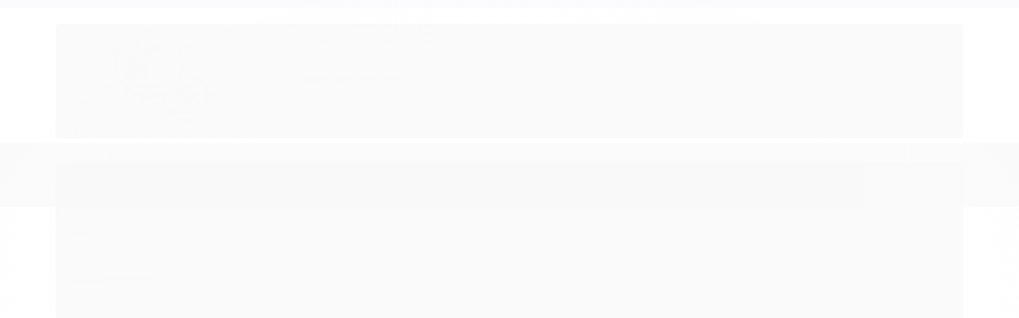

--- FILE ---
content_type: text/html; charset=utf-8
request_url: https://www.pastasmm.com.br/categoria/encadernacao.html
body_size: 13021
content:

<!DOCTYPE html>
<html lang="pt-br">
  <head>
    <meta charset="utf-8">
    <meta content='width=device-width, initial-scale=1.0, maximum-scale=2.0' name='viewport' />
    <title>
  
    Encadernação
  
</title>
    <meta http-equiv="X-UA-Compatible" content="IE=edge">
    <meta name="generator" content="Loja Integrada" />

    <link rel="dns-prefetch" href="https://cdn.awsli.com.br/">
    <link rel="preconnect" href="https://cdn.awsli.com.br/">
    <link rel="preconnect" href="https://fonts.googleapis.com">
    <link rel="preconnect" href="https://fonts.gstatic.com" crossorigin>

    
      <meta property="og:url" content="https://www.pastasmm.com.br/categoria/encadernacao.html" />
      <meta property="og:type" content="website" />
      <meta property="og:site_name" content="Pastas MM" />
      <meta property="og:locale" content="pt_BR" />
    

    
  
    <script>
      setTimeout(function() {
        if (typeof removePageLoading === 'function') {
          removePageLoading();
        };
      }, 7000);
    </script>
  



    

  

    <link rel="canonical" href="https://www.pastasmm.com.br/categoria/encadernacao.html" />
  


  <meta property="og:title" content="Pastas MM" />
  
    <meta property="og:image" content="https://cdn.awsli.com.br/2564/2564676/logo/logotipo-gabex-gy2zvncz83.jpg" />
  








  <meta name="robots" content="index, follow" />



    
      
        <link rel="shortcut icon" href="https://cdn.awsli.com.br/2564/2564676/favicon/pastas-mm-favicon-svntjz.png" />
      
      <link rel="icon" href="https://cdn.awsli.com.br/2564/2564676/favicon/pastas-mm-favicon-svntjz.png" sizes="192x192">
    
    
      <meta name="theme-color" content="#3E4095">
    

    
      <link rel="stylesheet" href="https://cdn.awsli.com.br/production/static/loja/estrutura/v1/css/all.min.css?v=ab3cc68" type="text/css">
    
    <!--[if lte IE 8]><link rel="stylesheet" href="https://cdn.awsli.com.br/production/static/loja/estrutura/v1/css/ie-fix.min.css" type="text/css"><![endif]-->
    <!--[if lte IE 9]><style type="text/css">.lateral-fulbanner { position: relative; }</style><![endif]-->

    

    
    

    
      <link rel="stylesheet" href="https://cdn.awsli.com.br/production/static/loja/estrutura/v1/css/bootstrap-responsive.css?v=ab3cc68" type="text/css">
      <link rel="stylesheet" href="https://cdn.awsli.com.br/production/static/loja/estrutura/v1/css/style-responsive.css?v=ab3cc68">
    

    <link rel="stylesheet" href="/tema.css?v=20240130-143439">

    

    <script type="text/javascript">
      var LOJA_ID = 2564676;
      var MEDIA_URL = "https://cdn.awsli.com.br/";
      var API_URL_PUBLIC = 'https://api.awsli.com.br/';
      
        var CARRINHO_PRODS = [];
      
      var ENVIO_ESCOLHIDO = 0;
      var ENVIO_ESCOLHIDO_CODE = 0;
      var CONTRATO_INTERNACIONAL = false;
      var CONTRATO_BRAZIL = !CONTRATO_INTERNACIONAL;
      var IS_STORE_ASYNC = true;
      var IS_CLIENTE_ANONIMO = false;
    </script>

    

    <!-- Editor Visual -->
    

    <script>
      

      const isPreview = JSON.parse(sessionStorage.getItem('preview', true));
      if (isPreview) {
        const url = location.href
        location.search === '' && url + (location.search = '?preview=None')
      }
    </script>

    
      <script src="https://cdn.awsli.com.br/production/static/loja/estrutura/v1/js/all.min.js?v=ab3cc68"></script>
    
    <!-- HTML5 shim and Respond.js IE8 support of HTML5 elements and media queries -->
    <!--[if lt IE 9]>
      <script src="https://oss.maxcdn.com/html5shiv/3.7.2/html5shiv.min.js"></script>
      <script src="https://oss.maxcdn.com/respond/1.4.2/respond.min.js"></script>
    <![endif]-->

    <link rel="stylesheet" href="https://cdn.awsli.com.br/production/static/loja/estrutura/v1/css/slick.min.css" type="text/css">
    <script src="https://cdn.awsli.com.br/production/static/loja/estrutura/v1/js/slick.min.js?v=ab3cc68"></script>
    <link rel="stylesheet" href="https://cdn.awsli.com.br/production/static/css/jquery.fancybox.min.css" type="text/css" />
    <script src="https://cdn.awsli.com.br/production/static/js/jquery/jquery.fancybox.pack.min.js"></script>

    
    
  

  


    
      
        
      
        
      
    

    
<script>
  var url = '/_events/api/setEvent';

  var sendMetrics = function(event, user = {}) {
    var unique_identifier = uuidv4();

    try {
      var data = {
        request: {
          id: unique_identifier,
          environment: 'production'
        },
        store: {
          id: 2564676,
          name: 'Pastas MM',
          test_account: false,
          has_meta_app: window.has_meta_app ?? false,
          li_search: true
        },
        device: {
          is_mobile: /Mobi/.test(window.navigator.userAgent),
          user_agent: window.navigator.userAgent,
          ip: '###device_ip###'
        },
        page: {
          host: window.location.hostname,
          path: window.location.pathname,
          search: window.location.search,
          type: 'category',
          title: document.title,
          referrer: document.referrer
        },
        timestamp: '###server_timestamp###',
        user_timestamp: new Date().toISOString(),
        event,
        origin: 'store'
      };

      if (window.performance) {
        var [timing] = window.performance.getEntriesByType('navigation');

        data['time'] = {
          server_response: Math.round(timing.responseStart - timing.requestStart)
        };
      }

      var _user = {},
          user_email_cookie = $.cookie('user_email'),
          user_data_cookie = $.cookie('LI-UserData');

      if (user_email_cookie) {
        var user_email = decodeURIComponent(user_email_cookie);

        _user['email'] = user_email;
      }

      if (user_data_cookie) {
        var user_data = JSON.parse(user_data_cookie);

        _user['logged'] = user_data.logged;
        _user['id'] = user_data.id ?? undefined;
      }

      $.each(user, function(key, value) {
        _user[key] = value;
      });

      if (!$.isEmptyObject(_user)) {
        data['user'] = _user;
      }

      try {
        var session_identifier = $.cookie('li_session_identifier');

        if (!session_identifier) {
          session_identifier = uuidv4();
        };

        var expiration_date = new Date();

        expiration_date.setTime(expiration_date.getTime() + (30 * 60 * 1000)); // 30 minutos

        $.cookie('li_session_identifier', session_identifier, {
          expires: expiration_date,
          path: '/'
        });

        data['session'] = {
          id: session_identifier
        };
      } catch (err) { }

      try {
        var user_session_identifier = $.cookie('li_user_session_identifier');

        if (!user_session_identifier) {
          user_session_identifier = uuidv4();

          $.cookie('li_user_session_identifier', user_session_identifier, {
            path: '/'
          });
        };

        data['user_session'] = {
          id: user_session_identifier
        };
      } catch (err) { }

      var _cookies = {},
          fbc = $.cookie('_fbc'),
          fbp = $.cookie('_fbp');

      if (fbc) {
        _cookies['fbc'] = fbc;
      }

      if (fbp) {
        _cookies['fbp'] = fbp;
      }

      if (!$.isEmptyObject(_cookies)) {
        data['session']['cookies'] = _cookies;
      }

      try {
        var ab_test_cookie = $.cookie('li_ab_test_running');

        if (ab_test_cookie) {
          var ab_test = JSON.parse(atob(ab_test_cookie));

          if (ab_test.length) {
            data['store']['ab_test'] = ab_test;
          }
        }
      } catch (err) { }

      var _utm = {};

      $.each(sessionStorage, function(key, value) {
        if (key.startsWith('utm_')) {
          var name = key.split('_')[1];

          _utm[name] = value;
        }
      });

      if (!$.isEmptyObject(_utm)) {
        data['session']['utm'] = _utm;
      }

      var controller = new AbortController();

      setTimeout(function() {
        controller.abort();
      }, 5000);

      fetch(url, {
        keepalive: true,
        method: 'POST',
        headers: {
          'Content-Type': 'application/json'
        },
        body: JSON.stringify({ data }),
        signal: controller.signal
      });
    } catch (err) { }

    return unique_identifier;
  }
</script>

    
<script>
  (function() {
    var initABTestHandler = function() {
      try {
        if ($.cookie('li_ab_test_running')) {
          return
        };
        var running_tests = [];

        
        
        
        

        var running_tests_to_cookie = JSON.stringify(running_tests);
        running_tests_to_cookie = btoa(running_tests_to_cookie);
        $.cookie('li_ab_test_running', running_tests_to_cookie, {
          path: '/'
        });

        
        if (running_tests.length > 0) {
          setTimeout(function() {
            $.ajax({
              url: "/conta/status"
            });
          }, 500);
        };

      } catch (err) { }
    }
    setTimeout(initABTestHandler, 500);
  }());
</script>

    
<script>
  $(function() {
    // Clicar em um produto
    $('.listagem-item').click(function() {
      var row, column;

      var $list = $(this).closest('[data-produtos-linha]'),
          index = $(this).closest('li').index();

      if($list.find('.listagem-linha').length === 1) {
        var productsPerRow = $list.data('produtos-linha');

        row = Math.floor(index / productsPerRow) + 1;
        column = (index % productsPerRow) + 1;
      } else {
        row = $(this).closest('.listagem-linha').index() + 1;
        column = index + 1;
      }

      var body = {
        item_id: $(this).attr('data-id'),
        item_sku: $(this).find('.produto-sku').text(),
        item_name: $(this).find('.nome-produto').text().trim(),
        item_row: row,
        item_column: column
      };

      var eventID = sendMetrics({
        type: 'event',
        name: 'select_product',
        data: body
      });

      $(document).trigger('li_select_product', [eventID, body]);
    });

    // Clicar no "Fale Conosco"
    $('#modalContato').on('show', function() {
      var value = 'Fale Conosco';

      var eventID = sendMetrics({
        type: 'event',
        name: 'start_contact',
        data: { text: value }
      });

      $(document).trigger('li_start_contact', [eventID, value]);
    });

    // Clicar no WhatsApp
    $('.li-whatsapp a').click(function() {
      var value = 'WhatsApp';

      var eventID = sendMetrics({
        type: 'event',
        name: 'start_contact',
        data: { text: value }
      });

      $(document).trigger('li_start_contact', [eventID, value]);
    });

    
      // Visualizar a catálogo
      var eventID = sendMetrics({
        type: 'pageview',
        name: 'view_catalog'
      });

      $(document).trigger('li_view_catalog', [eventID]);

      var params = new URLSearchParams(window.location.search),
          oldParams = document.referrer ? new URL(document.referrer).searchParams : new URLSearchParams();

      // Filtrar produtos
      if(params.has('fq')) {
        var value = params.get('fq');

        if(value !== oldParams.get('fq')) {
          var attribute = value.split(':'),
              body = {
                attribute_name: attribute[0],
                attribute_value: attribute[1]
              };

          var eventID = sendMetrics({
            type: 'event',
            name: 'filter_products',
            data: body
          });

          $(document).trigger('li_filter_products', [eventID, body]);
        }
      }

      // Ordenar produtos
      if(params.has('sort')) {
        var value = params.get('sort');

        if(value !== oldParams.get('sort')) {
          var eventID = sendMetrics({
            type: 'event',
            name: 'sort_products',
            data: { text: value }
          });

          $(document).trigger('li_sort_products', [eventID, value]);
        }
      }

      // Alterar página
      if(params.has('pagina')) {
        var previous_page = oldParams.has('pagina') ? parseInt(oldParams.get('pagina')) : 1,
            next_page = parseInt(params.get('pagina'));

        if(next_page !== previous_page) {
          var body = {
            previous_page,
            next_page
          };

          var eventID = sendMetrics({
            type: 'event',
            name: 'change_page',
            data: body
          });

          $(document).trigger('li_change_page', [eventID, body]);
        }
      }

      
    
  });
</script>


    
	<!-- Header - NÃO EXCLUIR -->
  
      <!--Font Awesome-->
<script src="https://kit.fontawesome.com/586249bcb0.js" crossorigin="anonymous"></script>


<!--Font Montserrat-->
<link rel="preconnect" href="https://fonts.googleapis.com">
<link rel="preconnect" href="https://fonts.gstatic.com" crossorigin>
<link href="https://fonts.googleapis.com/css2?family=Montserrat:ital,wght@0,100;0,200;0,300;0,400;0,500;0,600;0,700;0,800;0,900;1,100;1,200;1,300;1,400;1,500;1,600;1,700;1,800;1,900&display=swap" rel="stylesheet">

<meta name="viewport" content="width=device-width, initial-scale=1">

<!--Cookies-->
<link rel="stylesheet" type="text/css" href="https://cdn.jsdelivr.net/npm/cookieconsent@3/build/cookieconsent.min.css" />
  


    
      
    

    
      <link rel="stylesheet" href="/avancado.css?v=20240130-143439" type="text/css" />
    

    

    
  <link rel="manifest" href="/manifest.json" />




  </head>
  <body class="pagina-categoria categoria-19988495   ">
    <div id="fb-root"></div>
    
  
    <div id="full-page-loading">
      <div class="conteiner" style="height: 100%;">
        <div class="loading-placeholder-content">
          <div class="loading-placeholder-effect loading-placeholder-header"></div>
          <div class="loading-placeholder-effect loading-placeholder-body"></div>
        </div>
      </div>
      <script>
        var is_full_page_loading = true;
        function removePageLoading() {
          if (is_full_page_loading) {
            try {
              $('#full-page-loading').remove();
            } catch(e) {}
            try {
              var div_loading = document.getElementById('full-page-loading');
              if (div_loading) {
                div_loading.remove();
              };
            } catch(e) {}
            is_full_page_loading = false;
          };
        };
        $(function() {
          setTimeout(function() {
            removePageLoading();
          }, 1);
        });
      </script>
      <style>
        #full-page-loading { position: fixed; z-index: 9999999; margin: auto; top: 0; left: 0; bottom: 0; right: 0; }
        #full-page-loading:before { content: ''; display: block; position: fixed; top: 0; left: 0; width: 100%; height: 100%; background: rgba(255, 255, 255, .98); background: radial-gradient(rgba(255, 255, 255, .99), rgba(255, 255, 255, .98)); }
        .loading-placeholder-content { height: 100%; display: flex; flex-direction: column; position: relative; z-index: 1; }
        .loading-placeholder-effect { background-color: #F9F9F9; border-radius: 5px; width: 100%; animation: pulse-loading 1.5s cubic-bezier(0.4, 0, 0.6, 1) infinite; }
        .loading-placeholder-content .loading-placeholder-body { flex-grow: 1; margin-bottom: 30px; }
        .loading-placeholder-content .loading-placeholder-header { height: 20%; min-height: 100px; max-height: 200px; margin: 30px 0; }
        @keyframes pulse-loading{50%{opacity:.3}}
      </style>
    </div>
  



    
      
        




<div class="barra-inicial fundo-secundario">
  <div class="conteiner">
    <div class="row-fluid">
      <div class="lista-redes span3 hidden-phone">
        
      </div>
      <div class="canais-contato span9">
        <ul>
          <li class="hidden-phone">
            <a href="#modalContato" data-toggle="modal" data-target="#modalContato">
              <i class="icon-comment"></i>
              Fale Conosco
            </a>
          </li>
          
            <li>
              <span>
                <i class="icon-phone"></i>Telefone: (11) 2452-1975
              </span>
            </li>
          
          
            <li class="tel-whatsapp">
              <span>
                <i class="fa fa-whatsapp"></i>Whatsapp: (11) 94820-2174
              </span>
            </li>
          
          
        </ul>
      </div>
    </div>
  </div>
</div>

      
    

    <div class="conteiner-principal">
      
        
          
<div id="cabecalho">

  <div class="atalhos-mobile visible-phone fundo-secundario borda-principal">
    <ul>

      <li><a href="https://www.pastasmm.com.br/" class="icon-home"> </a></li>
      
      <li class="fundo-principal"><a href="https://www.pastasmm.com.br/carrinho/index" class="icon-shopping-cart"> </a></li>
      
      
        <li class="menu-user-logged" style="display: none;"><a href="https://www.pastasmm.com.br/conta/logout" class="icon-signout menu-user-logout"> </a></li>
      
      
      <li><a href="https://www.pastasmm.com.br/conta/index" class="icon-user"> </a></li>
      
      <li class="vazia"><span>&nbsp;</span></li>

    </ul>
  </div>

  <div class="conteiner">
    <div class="row-fluid">
      <div class="span3">
        <h2 class="logo cor-secundaria">
          <a href="https://www.pastasmm.com.br/" title="Pastas MM">
            
            <img src="https://cdn.awsli.com.br/400x300/2564/2564676/logo/logotipo-gabex-gy2zvncz83.jpg" alt="Pastas MM" />
            
          </a>
        </h2>


      </div>

      <div class="conteudo-topo span9">
        <div class="superior row-fluid hidden-phone">
          <div class="span8">
            
              
                <div class="btn-group menu-user-logged" style="display: none;">
                  <a href="https://www.pastasmm.com.br/conta/index" class="botao secundario pequeno dropdown-toggle" data-toggle="dropdown">
                    Olá, <span class="menu-user-name"></span>
                    <span class="icon-chevron-down"></span>
                  </a>
                  <ul class="dropdown-menu">
                    <li>
                      <a href="https://www.pastasmm.com.br/conta/index" title="Minha conta">Minha conta</a>
                    </li>
                    
                      <li>
                        <a href="https://www.pastasmm.com.br/conta/pedido/listar" title="Minha conta">Meus pedidos</a>
                      </li>
                    
                    <li>
                      <a href="https://www.pastasmm.com.br/conta/favorito/listar" title="Meus favoritos">Meus favoritos</a>
                    </li>
                    <li>
                      <a href="https://www.pastasmm.com.br/conta/logout" title="Sair" class="menu-user-logout">Sair</a>
                    </li>
                  </ul>
                </div>
              
              
                <a href="https://www.pastasmm.com.br/conta/login" class="bem-vindo cor-secundaria menu-user-welcome">
                  Bem-vindo, <span class="cor-principal">identifique-se</span> para fazer pedidos
                </a>
              
            
          </div>
          <div class="span4">
            <ul class="acoes-conta borda-alpha">
              
                <li>
                  <i class="icon-list fundo-principal"></i>
                  <a href="https://www.pastasmm.com.br/conta/pedido/listar" class="cor-secundaria">Meus Pedidos</a>
                </li>
              
              
                <li>
                  <i class="icon-user fundo-principal"></i>
                  <a href="https://www.pastasmm.com.br/conta/index" class="cor-secundaria">Minha Conta</a>
                </li>
              
            </ul>
          </div>
        </div>

        <div class="inferior row-fluid ">
          <div class="span8 busca-mobile">
            <a href="javascript:;" class="atalho-menu visible-phone icon-th botao principal"> </a>

            <div class="busca borda-alpha">
              <form id="form-buscar" action="/buscar" method="get">
                <input id="auto-complete" type="text" name="q" placeholder="Digite o que você procura" value="" autocomplete="off" maxlength="255" />
                <button class="botao botao-busca icon-search fundo-secundario" aria-label="Buscar"></button>
              </form>
            </div>

          </div>

          
            <div class="span4 hidden-phone">
              

  <div class="carrinho vazio">
    
      <a href="https://www.pastasmm.com.br/carrinho/index">
        <i class="icon-shopping-cart fundo-principal"></i>
        <strong class="qtd-carrinho titulo cor-secundaria" style="display: none;">0</strong>
        <span style="display: none;">
          
            <b class="titulo cor-secundaria"><span>Meu Carrinho</span></b>
          
          <span class="cor-secundaria">Produtos adicionados</span>
        </span>
        
          <span class="titulo cor-secundaria vazio-text">Carrinho vazio</span>
        
      </a>
    
    <div class="carrinho-interno-ajax"></div>
  </div>
  
<div class="minicart-placeholder" style="display: none;">
  <div class="carrinho-interno borda-principal">
    <ul>
      <li class="minicart-item-modelo">
        
          <div class="preco-produto com-promocao destaque-preco ">
            <div>
              <s class="preco-venda">
                R$ --PRODUTO_PRECO_DE--
              </s>
              <strong class="preco-promocional cor-principal">
                R$ --PRODUTO_PRECO_POR--
              </strong>
            </div>
          </div>
        
        <a data-href="--PRODUTO_URL--" class="imagem-produto">
          <img data-src="https://cdn.awsli.com.br/64x64/--PRODUTO_IMAGEM--" alt="--PRODUTO_NOME--" />
        </a>
        <a data-href="--PRODUTO_URL--" class="nome-produto cor-secundaria">
          --PRODUTO_NOME--
        </a>
        <div class="produto-sku hide">--PRODUTO_SKU--</div>
      </li>
    </ul>
    <div class="carrinho-rodape">
      <span class="carrinho-info">
        
          <i>--CARRINHO_QUANTIDADE-- produto no carrinho</i>
        
        
          
            <span class="carrino-total">
              Total: <strong class="titulo cor-principal">R$ --CARRINHO_TOTAL_ITENS--</strong>
            </span>
          
        
      </span>
      <a href="https://www.pastasmm.com.br/carrinho/index" class="botao principal">
        
          <i class="icon-shopping-cart"></i>Ir para o carrinho
        
      </a>
    </div>
  </div>
</div>



            </div>
          
        </div>

      </div>
    </div>
    


  
    
      
<div class="menu superior">
  <ul class="nivel-um">
    


    


    
      <li class="categoria-id-20044768 com-filho borda-principal">
        <a href="https://www.pastasmm.com.br/outros" title="Outros">
          <strong class="titulo cor-secundaria">Outros</strong>
          
            <i class="icon-chevron-down fundo-secundario"></i>
          
        </a>
        
          <ul class="nivel-dois borda-alpha">
            

  <li class="categoria-id-18931749 ">
    <a href="https://www.pastasmm.com.br/escritorio" title="Escritório e Home Office">
      
      Escritório e Home Office
    </a>
    
  </li>

  <li class="categoria-id-19988488 ">
    <a href="https://www.pastasmm.com.br/categoria/estojo-de-lapis.html" title="Estojo de Lápis">
      
      Estojo de Lápis
    </a>
    
  </li>

  <li class="categoria-id-19988498 ">
    <a href="https://www.pastasmm.com.br/categoria/etiquetas.html" title="Etiquetas">
      
      Etiquetas
    </a>
    
  </li>

  <li class="categoria-id-19988489 ">
    <a href="https://www.pastasmm.com.br/categoria/porta-cracha.html" title="Porta Crachá">
      
      Porta Crachá
    </a>
    
  </li>

  <li class="categoria-id-19988486 ">
    <a href="https://www.pastasmm.com.br/categoria/produtos-de-organizacao.html" title="Produtos de Organização">
      
      Produtos de Organização
    </a>
    
  </li>

  <li class="categoria-id-19642759 ">
    <a href="https://www.pastasmm.com.br/tintas-e-guaches" title="Tintas Guache e Giz de Cera">
      
      Tintas Guache e Giz de Cera
    </a>
    
  </li>


          </ul>
        
      </li>
    
      <li class="categoria-id-20044756 com-filho borda-principal">
        <a href="https://www.pastasmm.com.br/pastas" title="Pastas">
          <strong class="titulo cor-secundaria">Pastas</strong>
          
            <i class="icon-chevron-down fundo-secundario"></i>
          
        </a>
        
          <ul class="nivel-dois borda-alpha">
            

  <li class="categoria-id-19988497 ">
    <a href="https://www.pastasmm.com.br/categoria/acessorios-para-pastas.html" title="Acessórios para Pastas">
      
      Acessórios para Pastas
    </a>
    
  </li>

  <li class="categoria-id-19988485 ">
    <a href="https://www.pastasmm.com.br/categoria/pastas-cores-tom-pastel.html" title="Pastas Cores Tom Pastel">
      
      Pastas Cores Tom Pastel
    </a>
    
  </li>

  <li class="categoria-id-19616030 ">
    <a href="https://www.pastasmm.com.br/pastas-escolares-multiondas" title="Pastas Escolares Multiondas">
      
      Pastas Escolares Multiondas
    </a>
    
  </li>

  <li class="categoria-id-18931748 ">
    <a href="https://www.pastasmm.com.br/pastas-escolares" title="Pastas Escolares Transparentes">
      
      Pastas Escolares Transparentes
    </a>
    
  </li>


          </ul>
        
      </li>
    
      <li class="categoria-id-20044753 com-filho borda-principal">
        <a href="https://www.pastasmm.com.br/caixas" title="Caixas">
          <strong class="titulo cor-secundaria">Caixas</strong>
          
            <i class="icon-chevron-down fundo-secundario"></i>
          
        </a>
        
          <ul class="nivel-dois borda-alpha">
            

  <li class="categoria-id-19988490 ">
    <a href="https://www.pastasmm.com.br/categoria/caixa-arquivo-morto.html" title="Caixa Arquivo Morto">
      
      Caixa Arquivo Morto
    </a>
    
  </li>

  <li class="categoria-id-18931751 ">
    <a href="https://www.pastasmm.com.br/caixas-organizadoras" title="Caixas Organizadoras">
      
      Caixas Organizadoras
    </a>
    
  </li>


          </ul>
        
      </li>
    
      <li class="categoria-id-19988493  borda-principal">
        <a href="https://www.pastasmm.com.br/categoria/ficharios.html" title="Fichários">
          <strong class="titulo cor-secundaria">Fichários</strong>
          
        </a>
        
      </li>
    
      <li class="categoria-id-18931750 com-filho borda-principal">
        <a href="https://www.pastasmm.com.br/papelaria" title="Papelaria">
          <strong class="titulo cor-secundaria">Papelaria</strong>
          
            <i class="icon-chevron-down fundo-secundario"></i>
          
        </a>
        
          <ul class="nivel-dois borda-alpha">
            

  <li class="categoria-id-20620721 ">
    <a href="https://www.pastasmm.com.br/maletas" title="Maletas">
      
      Maletas
    </a>
    
  </li>

  <li class="categoria-id-20633485 ">
    <a href="https://www.pastasmm.com.br/pranchetas-plastica" title="Pranchetas Plastica">
      
      Pranchetas Plastica
    </a>
    
  </li>


          </ul>
        
      </li>
    
      <li class="categoria-id-19738197  borda-principal">
        <a href="https://www.pastasmm.com.br/embalagem" title="Embalagem">
          <strong class="titulo cor-secundaria">Embalagem</strong>
          
        </a>
        
      </li>
    
      <li class="categoria-id-19988495  borda-principal">
        <a href="https://www.pastasmm.com.br/categoria/encadernacao.html" title="Encadernação">
          <strong class="titulo cor-secundaria">Encadernação</strong>
          
        </a>
        
      </li>
    
      <li class="categoria-id-18931752  borda-principal">
        <a href="https://www.pastasmm.com.br/promocao" title="Promoção">
          <strong class="titulo cor-secundaria">Promoção</strong>
          
        </a>
        
      </li>
    
  </ul>
</div>

    
  


  </div>
  <span id="delimitadorBarra"></span>
</div>

          

  


        
      

      
  


      <div id="corpo">
        <div class="conteiner">
          

          
  
<div class="breadcrumbs borda-alpha ">
  <ul>
    
      <li><a href="https://www.pastasmm.com.br/"><i class="icon-home"></i>Página inicial</a></li>
    

    
      




  <li>
    
      <strong class="cor-secundaria">Encadernação</strong>
    
  </li>


    
    
    

    
  </ul>
</div>



          
            <div class="secao-principal row-fluid sem-coluna">
              

                
                  
  <div class="coluna span3 ">
    
      

 <script>
$(document).ready(function() {
  const configuracao = {
    exibirDescricaoCategoria: false,
    posicaoDescricaoCategoria: 'default'
  };
  
  // Função para gerenciar layout responsivo
  function ajustarLayoutResponsivo() {
    const isMobile = $(window).width() <= 768;
    const $coluna = $('.row-fluid .coluna');
    const $descricaoCategoria = $('.categoria-descricao');
    
    if (configuracao.exibirDescricaoCategoria) {
      if (isMobile) {
        $coluna.css('display', 'block'); // Sobrescreve o 'display: none' do CSS com 'display: block'
        $coluna.find('.newsletter, .filtro-coluna').addClass('hidden');
        
        // Ajustar posição da descrição de categoria apenas se for footer
        if (configuracao.posicaoDescricaoCategoria === 'footer') {
          $descricaoCategoria.appendTo('.rodape');
        }
      } else {
        $coluna.css('display', ''); // Remove o inline style, permitindo que o CSS padrão seja aplicado
       
        
        // Reposicionar a descrição da categoria para non-mobile
        if (configuracao.posicaoDescricaoCategoria === 'footer') {
          setTimeout(function() {
            const $colunaEsquerda = $('.coluna.span3.esquerda');
            if ($colunaEsquerda.length) {
              $descricaoCategoria.appendTo($colunaEsquerda);
            } else {
              console.error('Elemento .coluna.span3.esquerda não encontrado no DOM');
            }
          }, 100);
        }
      }
      } else if (isMobile) {
        // Se não exibir descrição categoria em mobile, certifica-se que a coluna está escondida
        $coluna.css('display', '');
      }
  }
  
  // Função para gerenciar descrição resumida/completa
  function inicializarDescricaoExpandivel() {
    const $descricaoResumida = $('.descricao-resumida');
    const $descricaoCompleta = $('.descricao-completa');
    const $botaoVejaMais = $('.botao-veja-mais');
    
    // Verificar se as descrições são iguais
    if ($descricaoResumida.html() === $descricaoCompleta.html()) {
      $botaoVejaMais.hide();
      return;
    }
    
    // Configurar o botão de expandir/recolher
    $botaoVejaMais.on('click', function() {
      const $botao = $(this);
      const $container = $botao.closest('.descricao-container');
      const $resumida = $container.find('.descricao-resumida');
      const $completa = $container.find('.descricao-completa');
      
      const expandido = $botao.hasClass('expandido');
      
      // Toggle entre descrição resumida e completa
      if (!expandido) {
        // Mostrar descrição completa
        $resumida.hide();
        $completa.show();
      } else {
        // Mostrar descrição resumida
        $resumida.show();
        $completa.hide();
      }
      
      // Atualizar estado do botão
      $botao
        .toggleClass('expandido', !expandido)
        .text(!expandido ? 'Recolher' : 'Veja Mais')
        .attr('aria-expanded', (!expandido).toString());
    });
  }
  
  // Inicializar funcionalidades
  
  inicializarDescricaoExpandivel();
});
</script> 

<div class="menu lateral">

  <ul class="nivel-um">

    

      
    

      
    

      
    

      
    

      
    

      
    

      

        <li class="categoria-id-19988495  ativo  borda-principal">
          <a href="https://www.pastasmm.com.br/categoria/encadernacao.html" title="Encadernação">
            
            <strong class="titulo cor-secundaria">Encadernação</strong>
          </a>
          
        </li>
      
    

      
    
  </ul>
</div>

<div class="menu lateral outras">
  <ul class="nivel-um">
    
      
        <li class="categoria-id-20044768 borda-principal">
          <a href="https://www.pastasmm.com.br/outros" title="Outros">
            <strong class="titulo cor-secundaria">Outros</strong>
          </a>
        </li>
      
    
      
        <li class="categoria-id-20044756 borda-principal">
          <a href="https://www.pastasmm.com.br/pastas" title="Pastas">
            <strong class="titulo cor-secundaria">Pastas</strong>
          </a>
        </li>
      
    
      
        <li class="categoria-id-20044753 borda-principal">
          <a href="https://www.pastasmm.com.br/caixas" title="Caixas">
            <strong class="titulo cor-secundaria">Caixas</strong>
          </a>
        </li>
      
    
      
        <li class="categoria-id-19988493 borda-principal">
          <a href="https://www.pastasmm.com.br/categoria/ficharios.html" title="Fichários">
            <strong class="titulo cor-secundaria">Fichários</strong>
          </a>
        </li>
      
    
      
        <li class="categoria-id-18931750 borda-principal">
          <a href="https://www.pastasmm.com.br/papelaria" title="Papelaria">
            <strong class="titulo cor-secundaria">Papelaria</strong>
          </a>
        </li>
      
    
      
        <li class="categoria-id-19738197 borda-principal">
          <a href="https://www.pastasmm.com.br/embalagem" title="Embalagem">
            <strong class="titulo cor-secundaria">Embalagem</strong>
          </a>
        </li>
      
    
      
    
      
        <li class="categoria-id-18931752 borda-principal">
          <a href="https://www.pastasmm.com.br/promocao" title="Promoção">
            <strong class="titulo cor-secundaria">Promoção</strong>
          </a>
        </li>
      
    
  </ul>
</div>













    
  </div>


                
              

              
  <div class="conteudo span9">
    
    
      
        <div class="caixa-destaque">
          <h1>Não existem produtos nessa categoria</h1>
          <p>
            Você está tentando acessar uma categoria, mas não existem produtos adicionados nela.
          </p>
          <a href="https://www.pastasmm.com.br/" title="Ir à compras" class="botao secundario">Ir às compras</a>
        </div>
      
    
  </div>


              
            </div>
          
          <div class="secao-secundaria">
            
            
          </div>
        </div>
      </div>

      
        
          


<div id="barraNewsletter" class="hidden-phone posicao-rodape">
  <div class="conteiner">
    <div class="row-fluid">
      
<div class="span">
  <div class="componente newsletter borda-principal">
    <div class="interno">
      <span class="titulo cor-secundaria">
        <i class="icon-envelope-alt"></i>Newsletter
      </span>
      <div class="interno-conteudo">
        <p class="texto-newsletter newsletter-cadastro">Te enviaremos promoções exclusivas por e-mail!</p>
        <div class="newsletter-cadastro input-conteiner">
          <input type="text" name="email" placeholder="Digite seu email" />
          <button class="botao botao-input fundo-principal icon-chevron-right newsletter-assinar" data-action="https://www.pastasmm.com.br/newsletter/assinar/" aria-label="Assinar"></button>
        </div>
        <div class="newsletter-confirmacao hide">
          <i class="icon-ok icon-3x"></i>
          <span>Obrigado por se inscrever! Aguarde novidades da nossa loja em breve.</span>
        </div>
      </div>
    </div>
  </div>
</div>

    </div>
  </div>
</div>


<div id="rodape">
  <div class="institucional fundo-secundario">
    <div class="conteiner">
      <div class="row-fluid">
        <div class="span9">
          <div class="row-fluid">
            
              
                
                  
                    
<div class="span4 links-rodape links-rodape-categorias">
  <span class="titulo">Categorias</span>
  <ul class=" total-itens_8">
    
      
        <li>
          <a href="https://www.pastasmm.com.br/outros">
            Outros
          </a>
        </li>
      
    
      
        <li>
          <a href="https://www.pastasmm.com.br/pastas">
            Pastas
          </a>
        </li>
      
    
      
        <li>
          <a href="https://www.pastasmm.com.br/caixas">
            Caixas
          </a>
        </li>
      
    
      
        <li>
          <a href="https://www.pastasmm.com.br/categoria/ficharios.html">
            Fichários
          </a>
        </li>
      
    
      
        <li>
          <a href="https://www.pastasmm.com.br/papelaria">
            Papelaria
          </a>
        </li>
      
    
      
        <li>
          <a href="https://www.pastasmm.com.br/embalagem">
            Embalagem
          </a>
        </li>
      
    
      
        <li>
          <a href="https://www.pastasmm.com.br/categoria/encadernacao.html">
            Encadernação
          </a>
        </li>
      
    
      
        <li>
          <a href="https://www.pastasmm.com.br/promocao">
            Promoção
          </a>
        </li>
      
    
  </ul>
</div>

                  
                
                  
                    

  <div class="span4 links-rodape links-rodape-paginas">
    <span class="titulo">Conteúdo</span>
    <ul>
      <li><a href="#modalContato" data-toggle="modal" data-target="#modalContato">Fale Conosco</a></li>
      
        <li><a href="https://www.pastasmm.com.br/pagina/quem-somos.html">Quem somos</a></li>
      
        <li><a href="https://www.pastasmm.com.br/pagina/como-comprar.html">Como Comprar</a></li>
      
        <li><a href="https://www.pastasmm.com.br/pagina/meios-de-pagamento-e-de-frete.html">Meios de pagamento e de frete</a></li>
      
        <li><a href="https://www.pastasmm.com.br/pagina/politica-de-privacidade.html">Política de privacidade</a></li>
      
        <li><a href="https://www.pastasmm.com.br/pagina/politica-de-trocas-e-devolucoes.html">Política de Trocas e Devoluções</a></li>
      
        <li><a href="https://www.pastasmm.com.br/pagina/fale-conosco.html">Fale conosco</a></li>
      
    </ul>
  </div>


                  
                
                  
                
              
            
              
            
            
            <div class="span12 visible-phone">
              <span class="titulo">Contato</span>
              <ul>
                
                <li>
                  <a href="tel:(11) 2452-1975">
                    <i class="icon-phone"></i> Telefone: (11) 2452-1975
                  </a>
                </li>
                
                
                <li class="tel-whatsapp">
                  <a href="https://api.whatsapp.com/send?phone=5511948202174" target="_blank">
                    <i class="fa fa-whatsapp"></i> Whatsapp: (11) 94820-2174
                  </a>
                </li>
                
                
                
                <li>
                  <a href="mailto:vendas@pastasmm.com.br">
                    <i class="fa fa-envelope"></i> E-mail: vendas@pastasmm.com.br
                  </a>
                </li>
                
              </ul>
            </div>
            
          </div>
        </div>
        
      </div>
    </div>
  </div>

  <div class="pagamento-selos">
    <div class="conteiner">
      <div class="row-fluid">
        
          
        
          
            
              
                
  <div class="span4 pagamento">
    <span class="titulo cor-secundaria">Pague com</span>
    <ul class="bandeiras-pagamento">
      
        <li><i class="icone-pagamento visa" title="visa"></i></li>
      
        <li><i class="icone-pagamento mastercard" title="mastercard"></i></li>
      
        <li><i class="icone-pagamento elo" title="elo"></i></li>
      
        <li><i class="icone-pagamento diners" title="diners"></i></li>
      
        <li><i class="icone-pagamento amex" title="amex"></i></li>
      
    </ul>
    <ul class="gateways-rodape">
      
        
          <li class="col-md-3">
            <img loading="lazy" src="https://cdn.awsli.com.br/production/static/img/formas-de-pagamento/boleto-logo.png?v=ab3cc68" alt="Pagali" class="logo-rodape-boleto-Pagali" />
          </li>
        
        
          <li class="col-md-3">
            <img loading="lazy" src="https://cdn.awsli.com.br/production/static/img/formas-de-pagamento/pix-logo.png?v=ab3cc68" alt="Pix" class="logo-rodape-pix-Pagali" />
          </li>
        
        
      
    </ul>
  </div>


              
            
              
                <div class="span4 selos ">
    <span class="titulo cor-secundaria">Selos</span>
    <ul>
      
      
        <li>
          <img loading="lazy" src="https://cdn.awsli.com.br/production/static/img/struct/stamp_encryptssl.png" alt="Site Seguro">
        </li>
      
      
      
      
      
      
    </ul>
</div>

              
            
              
            
          
        
      </div>
    </div>
  </div>
    
  <div style="background-color: #fff; border-top: 1px solid #ddd; position: relative; z-index: 10; font-size: 11px; display: block !important;">
    <div class="conteiner">
      <div class="row-fluid">
        <div class="span9 span12" style="text-align: center; min-height: 20px; width: 100%;">
          <p style="margin-bottom: 0;">
            
              PASTAS MM INDUSTRIA E COMERCIO LTDA - CNPJ: 96.447.719/0001-44
            
            
            &copy; Todos os direitos reservados. 2026
          </p>
        </div>
        
        <div style="min-height: 30px; text-align: center; -webkit-box-sizing: border-box; -moz-box-sizing: border-box; box-sizing: border-box; float: left; opacity: 1 !important; display: block !important; visibility: visible !important; height: 40px !important; width: 100% !important; margin: 0 !important; position: static !important;">
          <a href="https://www.lojaintegrada.com.br?utm_source=lojas&utm_medium=rodape&utm_campaign=pastasmm.com.br" title="Loja Integrada - Plataforma de loja virtual." target="_blank" style="opacity: 1 !important; display: inline-block !important; visibility: visible !important; margin: 0 !important; position: static !important; overflow: visible !important;">
            <img loading="lazy" src="https://cdn.awsli.com.br/production/static/whitelabel/lojaintegrada/img/logo-rodape-loja.png?v=ab3cc68" alt="Logomarca Loja Integrada" style="opacity: 1 !important; display: inline !important; visibility: visible !important; margin: 0 !important; position: static !important; max-width: 1000px !important; max-height: 1000px !important; width: auto !important; height: auto !important;" />
          </a>
        </div>
        
        
      </div>
    </div>
  </div>

</div>

          
            
          
        
      
    </div>

    
<div id="barraTopo" class="hidden-phone">
  <div class="conteiner">
    <div class="row-fluid">
      <div class="span3 hidden-phone">
        <h4 class="titulo">
          <a href="https://www.pastasmm.com.br/" title="Pastas MM" class="cor-secundaria">Pastas MM</a>
        </h4>
      </div>
      <div class="span3 hidden-phone">
        <div class="canais-contato">
          <ul>
            <li><a href="#modalContato" data-toggle="modal" data-target="#modalContato">
              <i class="icon-comment"></i>Fale Conosco</a>
            </li>
            
              <li>
                <a href="#modalContato" data-toggle="modal" data-target="#modalContato">
                  <i class="icon-phone"></i>Tel: (11) 2452-1975
                </a>
              </li>
            
          </ul>
        </div>
      </div>
      <div class="span6">
        <div class="row-fluid">
          <div class="busca borda-alpha span6">
            <form action="/buscar" method="get">
              <input type="text" name="q" placeholder="Digite o que você procura" maxlength="255" />
              <button class="botao botao-busca botao-input icon-search fundo-secundario" aria-label="Buscar"></button>
            </form>
          </div>
          
            <div class="span6 hidden-phone">
              

  <div class="carrinho vazio">
    
      <a href="https://www.pastasmm.com.br/carrinho/index">
        <i class="icon-shopping-cart fundo-principal"></i>
        <strong class="qtd-carrinho titulo cor-secundaria" style="display: none;">00</strong>
        <span style="display: none;">
          
            <b class="titulo cor-secundaria"><span>Produtos no carrinho</span></b>
          
        </span>
        
          <span class="titulo cor-secundaria vazio-text">Carrinho vazio</span>
        
      </a>
    
    <div class="carrinho-interno-ajax"></div>
  </div>
  
<div class="minicart-placeholder" style="display: none;">
  <div class="carrinho-interno borda-principal">
    <ul>
      <li class="minicart-item-modelo">
        
          <div class="preco-produto com-promocao destaque-preco ">
            <div>
              <s class="preco-venda">
                R$ --PRODUTO_PRECO_DE--
              </s>
              <strong class="preco-promocional cor-principal">
                R$ --PRODUTO_PRECO_POR--
              </strong>
            </div>
          </div>
        
        <a data-href="--PRODUTO_URL--" class="imagem-produto">
          <img data-src="https://cdn.awsli.com.br/64x64/--PRODUTO_IMAGEM--" alt="--PRODUTO_NOME--" />
        </a>
        <a data-href="--PRODUTO_URL--" class="nome-produto cor-secundaria">
          --PRODUTO_NOME--
        </a>
        <div class="produto-sku hide">--PRODUTO_SKU--</div>
      </li>
    </ul>
    <div class="carrinho-rodape">
      <span class="carrinho-info">
        
          <i>--CARRINHO_QUANTIDADE-- produto no carrinho</i>
        
        
          
            <span class="carrino-total">
              Total: <strong class="titulo cor-principal">R$ --CARRINHO_TOTAL_ITENS--</strong>
            </span>
          
        
      </span>
      <a href="https://www.pastasmm.com.br/carrinho/index" class="botao principal">
        
          <i class="icon-shopping-cart"></i>Ir para o carrinho
        
      </a>
    </div>
  </div>
</div>



            </div>
          
        </div>
      </div>
    </div>
  </div>
</div>


    <!--googleoff: all-->

    <div id="modalWindow" class="modal hide">
      <div class="modal-body">
        <div class="modal-body">
          Carregando conteúdo, aguarde...
        </div>
      </div>
    </div>

    <div id="modalAlerta" class="modal hide">
      <div class="modal-body"></div>
      <div class="modal-footer">
        <a href="" data-dismiss="modal" class="botao principal" rel="nofollow">Fechar</a>
      </div>
    </div>

    <div id="modalContato" class="modal hide" tabindex="-1" aria-labelledby="modalContatoLabel" aria-hidden="true">
      <div class="modal-header">
        <button type="button" class="close" data-dismiss="modal" aria-hidden="true"><i class="icon-remove"></i></button>
        <span class="titulo cor-secundaria">Fale Conosco</span>
        Preencha o formulário abaixo.
      </div>
      <form action="/contato/popup/" method="post" class="form-horizontal">
        <div class="modal-body borda-principal">
          <div class="contato-loading">
            <i class="icon-spin icon-refresh"></i>
          </div>
        </div>
      </form>
    </div>

    

    
      <div id="AdicionarFavoritoSucessoModal" class="modal hide" aria-modal="true" tabindex="-1" role="dialog">
        <div class="modal-header">
          <span>Favorito adicionado</span>
        </div>
        <div class="modal-body">
          O produto foi adicionado com sucesso à sua <strong>Lista de Desejos</strong>.
        </div>
        <div class="modal-footer">
          <a class="botao" data-dismiss="modal" aria-hidden="true">Fechar</a>
          <a class="botao principal" href="https://www.pastasmm.com.br/conta/favorito/listar">Visualizar Lista de Desejos</a>
        </div>
      </div>

      <div id="AdicionarFavoritoErroModal" class="modal hide" aria-modal="true" tabindex="-1" role="dialog">
        <div class="modal-header">
          <span class="titulo cor-secundaria">Erro ao adicionar favorito</span>
        </div>
        <div class="modal-body">
          <p>
            O produto não foi adicionado com sucesso ao seus favoritos, por favor tente mais tarde.
            <a href="https://www.pastasmm.com.br/conta/favorito/listar">Visualizar a lista de favoritos</a>.
          </p>
        </div>
        <div class="modal-footer">
          <a class="botao" data-dismiss="modal" aria-hidden="true">Fechar</a>
          <a class='botao principal' style="display: none;" id="AdicionarFavoritoLogin">Logar</a>
        </div>
      </div>
    

    

    

<div id="avise-me-cadastro" style="display: none;">
  

  <div class="avise-me">
    <form action="" method="POST" class="avise-me-form">
      <span class="avise-tit">
        Ops!
      </span>
      <span class="avise-descr">
        Esse produto encontra-se indisponível.<br />
        Deixe seu e-mail que avisaremos quando chegar.
      </span>
      
      <div class="avise-input">
        <div class="controls controls-row">
          <input class="span5 avise-nome" name="avise-nome" type="text" placeholder="Digite seu nome" />
          <label class="span7">
            <i class="icon-envelope avise-icon"></i>
            <input class="span12 avise-email" name="avise-email" type="email" placeholder="Digite seu e-mail" />
          </label>
        </div>
      </div>
      
      <div class="avise-btn">
        <input type="submit" value="Avise-me quando disponível" class="botao fundo-secundario btn-block" />
      </div>
    </form>
  </div>


</div>

<div id="avise-me-sucesso" style="display: none;">
  <span class="avise-suc-tit cor-principal">
    Obrigado!
  </span>
  <span class="avise-suc-descr">
    Você receberá um e-mail de notificação, assim que esse produto estiver disponível em estoque
  </span>
</div>


    

    
    




    
    




    
    

  



    <!--googleon: all-->

    

    

    
      
    

    
	<!-- Menu Acompanhante - NÃO EXCLUIR -->
  
      <script>
// Menu da Loja Acompanhante
window.onscroll = function() {myFunction()};

var menuloja = document.getElementById("menuloja");
var sticky = menuloja.offsetTop;

function myFunction() {
  if (window.pageYOffset >= sticky) {
    menuloja.classList.add("sticky")
  } else {
    menuloja.classList.remove("sticky");
  }
}
</script>
  

	<!-- Footer - NÃO EXCLUIR -->
  
      <script>
 // Menu
$('.atalho-menu').attr('href', '');

$('.atalho-menu').on('click', function(event) {
	event.preventDefault();
	
	$('body').toggleClass('open-nav');
});

// Adcionando Id no menu
$('#cabecalho .conteiner .menu.superior').attr("id", "menuloja"); 

//Alterando ícone da seta do menu por outra
$('#cabecalho .menu.suporte .nivel-um li a .icon-chevron-down').switchClass('icon-chevron-down', 'fa-caret-down');

// Dados Topo
$('#cabecalho .conteiner .conteudo-topo').prepend('<div class="dados-topo"> <a href="tel:1124521975"><i class="fa-solid fa-phone"></i> Telefone: (11) 2452-1975</a> <a href="https://api.whatsapp.com/send?phone=5511948202174" target="_blank"><i class="fa-brands fa-whatsapp"></i> WhatsApp: (11) 94820-2174</a> <a href="https://rastreamento.correios.com.br/app/index.php" target="_blank"><i class="fa-solid fa-parachute-box"></i> Rastreio de Pedido</a> </div>');

// Redes Sociais Topo
$('#cabecalho .conteiner .conteudo-topo').append('<div class="sociais-topo"> <a href="https://www.instagram.com/pastas.mm/" target="_blank"><i class="fa-brands fa-instagram"></i></a> <a href="https://pt-br.facebook.com/www.pastasmm.com.br/" target="_blank"><i class="fa-brands fa-square-facebook"></i></a> <a href="https://www.youtube.com/channel/UCoE4osuGmuCMKoDjreZ3UNw" target="_blank"><i class="fa-brands fa-youtube"></i></a> <a href=""></a> </div>');

// Alteração da frase de Bem-Vindo
$('#cabecalho .conteiner .conteudo-topo .superior .span8').append('<a href="https://www.pastasmm.com.br/conta/login" class="bem-vindo cor-secundaria">Entrar ou <br> Cadastrar</a>');

// Bem vindo ou cadastre
$('#cabecalho .conteiner .conteudo-topo .inferior').append('<div class="entre"><img src="https://cdn.awsli.com.br/2564/2564676/arquivos/icone-entrar-ou-cadastrar.png" alt="Entre ou Cadastre"></div>');

// Central de Atendimento
$('#cabecalho .conteiner .conteudo-topo .inferior').append('<div class="atendimento"><img src="https://cdn.awsli.com.br/2564/2564676/arquivos/icone-central-de-atendimento.png" alt="Central de Atendimento"> <p>Central de <br> Atendimento <i class="fa-solid fa-caret-down"></i></p> <div class="dados-atendimento"> <div class="phone1"><span class="titulo">Liga pra gente</span> <br> <a href="tel:1124521975"><i class="fa solid fa-phone"></i> (11) 2452-1975</a></div> <br> <div class="whats1"><span class="titulo">Estamos no WhatsApp</span> <br> <a href="https://api.whatsapp.com/send?phone=5511948202174" target="_blank"><i class="fab fa-whatsapp"></i> (11) 94820-2174</a></div> <div class="email1"><span class="titulo">Envie uma mensagem</span> <br> <a href="mailto:pastasmm@pastasmm.com.br"><i class="fa-solid fa-envelope"></i> pastasmm@pastasmm.com.br</a></div> <div class="horario"><span class="titulo">Horário de Atendimento</span> <div><img src="https://cdn.awsli.com.br/2564/2564676/arquivos/icone-horario.png" alt="Horário de Atendimento"> <span>Segunda à Sexta-feira <br> das 08h às 18:00h </span></div></div> </div> </div>')

//Logo menu acompanhante
$('#barraTopo .row-fluid .span3 .titulo').append('<div class="logo-acompanhante"><img src="https://cdn.awsli.com.br/2564/2564676/arquivos/pastas-mm-logo-acompanhante.png" alt="Pastas MM"></div>');

//Títulos Home
$('#corpo .conteudo .listagem .vitrine-lancamento').append('<div class="novo-titulo-vitrine">Novidades Pastas MM</div>');
$('#corpo .conteudo .listagem .vitrine-mas-vendido').append('<div class="novo-titulo-vitrine">Mais Vendidos Pastas MM</div>');
$('#corpo .conteudo .listagem .vitrine-destaque').append('<div class="novo-titulo-vitrine">Destaques Pastas MM</div>');

// Marcas
// $('#barraNewsletter .conteiner .row-fluid .span .newsletter').append('<div class="marcas"><img src="https://cdn.awsli.com.br/2564/2564676/arquivos/marca-1.png"> <img src="https://cdn.awsli.com.br/2564/2564676/arquivos/marca-2.png"> <img src="https://cdn.awsli.com.br/2564/2564676/arquivos/marca-3.png"> <img src="https://cdn.awsli.com.br/2564/2564676/arquivos/marca-4.png"> <img src="https://cdn.awsli.com.br/2564/2564676/arquivos/marca-5.png"> <img src="https://cdn.awsli.com.br/2564/2564676/arquivos/marca-6.png"> <img src="https://cdn.awsli.com.br/2564/2564676/arquivos/marca-7.png"> <img src="https://cdn.awsli.com.br/2564/2564676/arquivos/marca-1.png"> </div>');

//Coluna Empresa Rodapé 
$('#rodape .institucional .conteiner').prepend('<div class="box-empresa-rodape"> <p>Desde 1998 no mercado, localizado na cidade de Guarulhos em SP, fabricamos pastas de polipropileno transparentes e coloridas.</p> <p>A Pastas MM se destaca pela agilidade na entrega de pastas montadas e semi-montadas, preço inigualável e qualidade impecável.</p> <div class="sociais-topo"> <a href="https://www.instagram.com/pastas.mm/" target="_blank"><i class="fa-brands fa-instagram"></i></a> <a href="https://pt-br.facebook.com/www.pastasmm.com.br/" target="_blank"><i class="fa-brands fa-square-facebook"></i></a> <a href="https://www.youtube.com/channel/UCoE4osuGmuCMKoDjreZ3UNw" target="_blank"><i class="fa-brands fa-youtube"></i></a> <a href=""></a> </div></div>');

// Logo MKT Rodapé
$('#rodape > div:last-child .conteiner .row-fluid div:last-child').append('<a href="https://mkt.com.br" target="_blank"><img src="https://cdn.awsli.com.br/2564/2564676/arquivos/mkt-digital-agency-logotipo.jpg"></a>');

// WhatsApp Acompanhante
$('#rodape').prepend('<a class="btn-whats pulse" href="https://api.whatsapp.com/send?phone=5511948202174" target="_blank"><i class="fa-brands fa-whatsapp"></i></a>');

$('#cabecalho .conteudo-topo .superior .span8 .btn-group .botao').attr("id", "nomecliente");

document.getElementById("nomecliente").innerHTML="Olá";
</script>


<!--Cookies-->
<script src="https://cdn.jsdelivr.net/npm/cookieconsent@3/build/cookieconsent.min.js" data-cfasync="false"></script>
<script>
window.cookieconsent.initialise({
  "palette": {
    "popup": {
      "background": "#363636"
    },
    "button": {
      "background": "#888bef",
      "text": "#ffffff"
    }
  },
  "theme": "classic",
  "position": "bottom-right",
  "content": {
    "message": "Usamos cookies para garantir a melhor experiência em nosso site. Ao clicar em “Aceito”, concorda com as nossas configurações padrão.",
    "dismiss": "Aceito",
    "link": "Saiba Mais",
    "href": "https://www.pastasmm.com.br/pagina/politica-de-privacidade.html"
  }
});
</script>

  


    

    <script>
      window.fbAsyncInit = function() {
        if($('meta[property="fb:app_id"]').length) {
          FB.init({
            appId      : $('meta[property="fb:app_id"]').attr('content'),
            xfbml      : true,
            version    : 'v2.5'
          });
        } else {
          FB.init({
            xfbml      : true,
            version    : 'v2.5'
          });
        }
      };

      (function(d, s, id){
        var js, fjs = d.getElementsByTagName(s)[0];
        if (d.getElementById(id)) {return;}
        js = d.createElement(s); js.id = id;
        js.src = "//connect.facebook.net/pt_BR/sdk.js";
        fjs.parentNode.insertBefore(js, fjs);
      }(document, 'script', 'facebook-jssdk'));
    </script>

    


  
  
    <script type="text/javascript">
      if('serviceWorker' in navigator) {
        window.addEventListener('load', function() {
          navigator.serviceWorker.register('/service-worker.js');
        });
      }
    </script>
  


  </body>
</html>


--- FILE ---
content_type: text/css
request_url: https://www.pastasmm.com.br/avancado.css?v=20240130-143439
body_size: 4459
content:
/*barra de Rolagem*/
::-webkit-scrollbar-track{background-color: black;}
::-webkit-scrollbar{width:10px;background-color: black;}
::-webkit-scrollbar-thumb{background-color: #888bef;}

.open-nav .menu.superior {transform: translate(0, 0); -webkit-transform: translate(0, 0); -moz-transform: translate(0, 0); -ms-transform: translate(0, 0); -o-transform: translate(0, 0);}

/*Header*/
.barra-inicial {display: none !important;}
#cabecalho {border-top: 10px solid #4548ac; background-color: white;}
#cabecalho .conteiner {box-shadow: none;}
#cabecalho .menu.superior .nivel-um {border: 0;}
#cabecalho .menu.superior .nivel-um li {border: 0;}
#cabecalho .menu.superior .nivel-um li a .titulo {font-size: 12px; text-transform: uppercase; color: white;}
#cabecalho .menu.superior .nivel-um li:nth-of-type(1) a .titulo::before {content: '\f0c9'; font-family: 'FontAwesome'; color: #888bef; position: absolute; left: 5px;}
#cabecalho .menu.superior .nivel-um li .nivel-dois li a {color: white; font-size: 10px; text-transform: uppercase;}
#cabecalho .conteudo-topo .busca-mobile {background-color: transparent;}
#cabecalho .conteudo-topo .busca-mobile .busca form input {background-color: #efefef; border: 0; border-radius: 5px; color: #3e4095; font-size: 13px; box-shadow: none; height: 30px;}
#cabecalho .conteudo-topo .busca-mobile .busca form input::placeholder {color: #3e4095;}
#cabecalho .conteudo-topo .busca-mobile .busca form .botao-busca {background-color: #efefef; height: 50px; background-image: none; border: 0; color: #3e4095;}
#cabecalho .conteudo-topo .inferior .busca-mobile .atalho-menu {line-height: 36px;}
#cabecalho .logo a img {max-height: 130% !important;}

#barraTopo {background-color: rgba(255,255,255,1);}
#barraTopo .row-fluid .titulo a {display: none;}
.logo-acompanhante img {position: relative; top: -1px; width: 130px;}

/*Banner*/
.secao-banners {background-color: white;}
.secao-banners .conteiner {box-shadow: none; padding: 0;}
.secao-banners .conteiner .banner.cheio .flexslider {border: none; border-radius: 0;}
.secao-banners .banner.tarja {position: absolute; text-align: center;}
.secao-banners .banner.tarja img {max-width: 1160px; width: 100%;}
.secao-banners .conteiner .banner.hidden-phone {margin: 0;}

/*Body*/
body {font-family: 'Montserrat', sans-serif; overflow-x: hidden;}
#corpo {background-image: url("https://cdn.awsli.com.br/2564/2564676/arquivos/bg.png"); margin-bottom: 0;}
#corpo .conteiner {box-shadow: 0 0px 3px 0 rgb(0 0 0 / 15%); -webkit-box-shadow: 0 0px 3px 0 rgb(0 0 0 / 15%); -mox-box-shadow: 0 0px 3px 0 rgb(0 0 0 / 15%);}

/*Listagem Produtos*/
#corpo .secao-principal .conteudo .listagem .titulo-categoria {border: none; background-color: transparent; padding-left: 0;}
.listagem .titulo-categoria:hover {padding-left: 0; background-color: transparent;}
#corpo .listagem .titulo-categoria strong {display: none;}
#corpo .secao-principal .conteudo .listagem .titulo-categoria .novo-titulo-vitrine {text-transform: uppercase; font-size: 20px; font-weight: 500;}
#corpo .listagem .listagem-linha .listagem-item {border: 0; box-shadow: 0 0 2px rgb(0 0 0 / 23%); -webkit-box-shadow: 0 0 2px rgb(0 0 0 / 23%); -moz-box-shadow: 0 0 2px rgb(0 0 0 / 23%); text-align: center;}
#corpo .listagem .listagem-linha .listagem-item .imagem-produto {border: 1px solid #888bef; border-radius: 5px;}
#corpo .listagem .listagem-linha .listagem-item .info-produto .nome-produto {color: black; font-size: 13px; text-transform: uppercase; font-weight: 600; min-height: 35px;}
#corpo .listagem .listagem-linha .listagem-item .info-produto div .preco-produto div .preco-venda {font-size: 12px; color: #d93232; font-weight: 600;}
#corpo .listagem .listagem-linha .listagem-item .info-produto div .preco-produto div .preco-promocional, #corpo .conteudo .listagem .listagem-linha .listagem-item .info-produto div .preco-produto div .preco-a-partir .preco-venda {font-size: 14px; font-weight: 600; color: #777777;}
#corpo .listagem .listagem-linha .listagem-item .info-produto div .preco-produto div .preco-a-partir span {display: none;}
#corpo .listagem .listagem-linha .listagem-item .acoes-produto-responsiva {position: relative; text-align: center;}
#corpo .listagem .listagem-linha .listagem-item .acoes-produto-responsiva a .titulo {font-size: 13px; font-weight: 600;}
#corpo .listagem .listagem-linha .listagem-item .acoes-produto-responsiva a {padding: 10px 35px; border-radius: 0; background-image: none;}
#corpo .listagem .listagem-linha .listagem-item .acoes-produto-responsiva a i {display: none;}

/*Pag Produto*/
.pagina-produto #corpo .conteiner .secao-principal {margin-top: 45px;}
.pagina-produto #corpo .conteiner .secao-principal .produto .principal .acoes-produto .comprar .botao-comprar {border-radius: 0; background-image: none; font-size: 16px; font-weight: 600; text-transform: uppercase;}
.pagina-produto #corpo .conteiner .secao-principal .produto .principal .acoes-produto .comprar .botao-comprar i {display: none;}
.pagina-produto #corpo .conteiner .secao-principal .produto .principal .acoes-produto .comprar .botao-comprar:hover {background-color: #888bef;}
.pagina-produto #corpo .conteiner .secao-principal .produto .principal .acoes-produto .preco-produto div .titulo {font-size: 25px; color: #888bef; font-weight: 600;}
.pagina-produto #corpo .conteiner .secao-principal .produto .principal .acoes-produto .preco-produto .preco-venda {display: block; font-size: 20px !important; color: #d93232 !important;}
.pagina-produto #corpo .conteiner .secao-principal .produto .acoes-flutuante {text-align: center;}
.pagina-produto #corpo .conteiner .secao-principal .produto .acoes-flutuante .nome-produto {font-size: 12px;}
.pagina-produto #corpo .conteiner .secao-principal .produto .acoes-flutuante .comprar {text-align: center;}
.pagina-produto #corpo .conteiner .secao-principal .produto .acoes-flutuante .comprar .botao-comprar {border-radius: 0; background-image: none; font-size: 16px; font-weight: 600; text-transform: uppercase;}
.pagina-produto #corpo .conteiner .secao-principal .produto .acoes-flutuante .comprar .botao-comprar i {display: none;}
.pagina-produto #corpo .conteiner .secao-principal .produto .row-fluid .span12 .tab-content #descricao p {font-size: 15px !important; color: black !important;}

/*Pagina Interna*/
.pagina-pagina #corpo .secao-principal .conteudo .caixa-sombreada {box-shadow: none !important;}
.pagina-pagina #corpo .secao-principal .conteudo .caixa-sombreada h1.titulo {font-size: 20px; font-weight: 500; color: #3E4095; line-height: 20px; margin-bottom: 50px;}
.pagina-pagina #corpo .secao-principal .conteudo .caixa-sombreada p, .pagina-pagina #corpo .secao-principal .conteudo .caixa-sombreada ul li {color: black; font-size: 15px; font-weight: 500;}

/*Pag Carrinho*/
.pagina-carrinho #cabecalho .atendimento {border: 0;}
.pagina-carrinho #cabecalho .atendimento li a .icone-box, .pagina-carrinho #cabecalho .atendimento li .icone-box {border: 0;}

/*News*/
#barraNewsletter {color: white; height: 89px; background-color: transparent; background-position: center; display: table; background-image: url("https://cdn.awsli.com.br/2564/2564676/arquivos/bg.png"); box-shadow: none;}
#barraNewsletter .conteiner, #barraNewsletter .newsletter {background-color: transparent !important;}
#barraNewsletter .conteiner {display: table-cell; vertical-align: middle;}
#barraNewsletter .conteiner .componente {max-width: 1180px; margin: 0 auto; background-color: white !important; padding-bottom: 60px;}
#barraNewsletter .conteiner .componente .interno {max-width: 1075px; margin: 0 auto; background-color: white !important; box-shadow: 0 0px 3px 0 rgb(0 0 0 / 15%);}
#barraNewsletter .newsletter .interno .interno-conteudo {display: flex; max-width: 1170px; margin: 0 auto; justify-content: space-around;}
#barraNewsletter .texto-newsletter {font-size: 15px !important; display: block !important; color: #000000; line-height: 20px !important; text-align: left !important;}
#barraNewsletter .texto-newsletter:before {content: "Não perca nenhuma promoção!"; color: black; font-weight: 600; text-transform: uppercase; display: block;}
#barraNewsletter .newsletter .newsletter-cadastro input {background-color: #efefef; width: 400px; height: 42px; border-radius: 0; margin-right: 0; color: black; box-shadow: none; border: 0;}
#barraNewsletter .newsletter .newsletter-cadastro input::placeholder {color: black; font-weight: 500;}
#barraNewsletter .newsletter .newsletter-cadastro .botao {height: 50px; border: none; border-radius: 0; background-color: #3e4095; color: transparent; color: white; background-image: none;}

/*Marcas*/
.marcas {margin-top: 55px; text-align: center;}
.marcas img {margin: 0 13px;}

/*Footer*/
#rodape .institucional {background-image: none; background-color: #f6f5f2; padding: 40px 0 0 0; border-top: 10px solid #e5e3e0;}
#rodape .institucional .links-rodape .titulo, #rodape .institucional .titulo, #rodape .pagamento-selos .titulo {font-size: 17px; font-weight: 700; margin-bottom: 0; border: none; color: #33302f;}
#rodape .institucional .links-rodape .titulo {padding-top: 0;}
#rodape .institucional .links-rodape ul li {list-style: none;}
#rodape .institucional .links-rodape ul li a {font-size: 14px; color: #646464;}
.box-empresa-rodape {width: 100%; max-width: 305px;}
.box-empresa-rodape img {margin-bottom: 20px;}
.box-empresa-rodape p, .box-empresa-rodape p:hover {font-size: 14px; color: #646464;}
.box-empresa-rodape .sociais-topo {display: block;}
.box-empresa-rodape .sociais-topo a i {font-size: 16px; padding: 5px; border: 1px solid #070769; color: #070769;}
#rodape .pagamento-selos {background-image: none; background-color: #f6f5f2;}
#rodape .pagamento-selos .pagamento {margin-bottom: 45px;}
#rodape .pagamento-selos .pagamento .gateways-rodape {max-width: 100px;}
#rodape .pagamento-selos .pagamento .gateways-rodape li {width: 100%;}
#rodape .institucional .redes-sociais {display: none;}
#rodape .institucional .span12.visible-phone {display: none !important;}
#rodape .institucional .links-rodape-categorias {display: none;}
#rodape>div:last-child {background-color: transparent !important; color: black; font-size: 8px !important; background-image: url("https://cdn.awsli.com.br/2564/2564676/arquivos/bg.png"); font-weight: 500;}
#rodape>div:last-child .conteiner .row-fluid div:last-child a:last-child img {margin-left: 20px;}

/*WhatsApp Acompanhante*/
.btn-whats{background-color: #25D366; color: white; width: 70px; height: 70px; text-decoration: none; border-radius: 800px; top: 80%; right: 90%; position: fixed; transition: all .6s; animation: 2s btn-whats; animation-fill-mode: both; animation-iterative-count: 1; z-index: 999;}
.btn-whats:hover{box-shadow: 0 0 20px rgba(0, 0, 0, .2);}
.pulse{animation: pulse 2s infinite;}
.btn-whats > i{position: relative; font-size: 2.4rem; top: 15px; left: 18px; color: #fff;}
@keyframes btn-whats{
  10%{transform: translate(0, 200px);}
    
  50%{transform: translate(0, -40px);}
  
  70%{transform: scale(1.1);}
}

@keyframes pulse {
  50%{transform: scale(1.1);}
}

/*Medias MIN*/
@media screen and (min-width: 768px) {
    #cabecalho, #cabecalho .conteiner {height: 250px;}
    #cabecalho {background: linear-gradient(to bottom, #ffffff 68%, #1c1d53 32%);}
    #cabecalho .conteiner {background-color: transparent;}
    #cabecalho .logo a img {top: 35px;}
    #cabecalho .menu.superior {background-color: transparent; position: relative; top: 60px; margin-top: 0; z-index: 99;}
    #cabecalho .menu>.nivel-um {text-align: center;}
    #cabecalho .menu .nivel-um>li {border: none; text-align: center; float: none; display: inline-block; line-height: 27px; position: relative;}
    #cabecalho .menu.superior .nivel-um li {padding: 0 9px;}
    #cabecalho .menu.superior .nivel-um li .nivel-dois {background-color: #1c1d53;}
    #cabecalho .menu.superior .nivel-um li .nivel-dois li:hover {background-color: transparent;}
    #cabecalho .menu.superior .nivel-um li .nivel-dois li a {text-align: left;}
    #cabecalho .menu.superior .nivel-um li a .titulo {font-size: 9px;}
    #cabecalho .menu.superior .nivel-um li a i {margin: 0; background-color: transparent; color: #888bef;}
    #cabecalho .menu.superior .nivel-um li:nth-of-type(1) a .titulo::before {content: '\f0c9'; font-family: 'FontAwesome'; left: -3px; top: 14px;}
    #cabecalho .conteudo-topo .inferior .busca-mobile {width: 215px; position: relative; top: 50px;}
    #cabecalho .conteudo-topo .inferior .busca-mobile .busca {background-color: transparent; border: 0; max-width: 450px; width: 207px;}
    #cabecalho .conteudo-topo .busca-mobile .busca form input {height: 40px;}
    #cabecalho .conteudo-topo .busca-mobile .busca form .botao-busca {height: 48px; border-radius: 5px;}
    #cabecalho .carrinho, #barraTopo .row-fluid .carrinho {border: none;}
    #cabecalho .carrinho>a>i, #barraTopo .row-fluid .carrinho i {color: #3e4095; background-color: transparent; border-radius: 6px;}
    #cabecalho .carrinho .qtd-carrinho, #barraTopo .row-fluid .carrinho .qtd-carrinho {font-size: 15px; margin: 0; line-height: 15px;}
    #cabecalho .carrinho span b, #barraTopo .row-fluid .carrinho span {display: none;}
    #cabecalho .carrinho.vazio a .vazio-text {display: none;}
    #cabecalho .inferior .span4.hidden-phone {width: 51px; float: right; top: 57px; position: relative;}
    #cabecalho .conteiner .row-fluid .conteudo-topo .superior .span4 {display: none;}
    #cabecalho .conteudo-topo {position: relative;}
    #cabecalho .conteudo-topo .superior {width: fit-content; position: relative; top: 95px; z-index: 9; left: 73.5%; padding: 0;}
    #cabecalho .conteudo-topo .superior, #cabecalho .conteudo-topo .superior .span8 {width: fit-content; width: -moz-fit-content;}
    #cabecalho .conteudo-topo .superior .span8 .bem-vindo:nth-of-type(1) {display: none !important;}
    #cabecalho .conteudo-topo .superior .span8 .bem-vindo, #cabecalho .conteudo-topo .superior .span8 .btn-group a {font-size: 14px; color: #3e4095; line-height: 18px; font-weight: 500;}
    /*#cabecalho .conteudo-topo .superior .span8 .bem-vindo:nth-of-type(2)::before {content: url("https://cdn.awsli.com.br/2564/2564676/arquivos/icone-entrar-ou-cadastrar.png"); position: absolute; left: -35%; top: 5px;}*/
    #cabecalho .conteudo-topo .inferior .atendimento {float: left; width: 155px; position: relative; left: -4%; top: 54px;}
    #cabecalho .conteudo-topo .inferior .atendimento p {font-size: 14px; color: #3e4095; line-height: 17px; margin-bottom: 0; margin-top: 4px; font-weight: 500;}
    #cabecalho .conteudo-topo .inferior .atendimento p span {font-weight: 600;}
    #cabecalho .conteudo-topo .inferior .atendimento img {margin-top: 10px; float: left; margin-right: 5px;}
    #cabecalho .conteudo-topo .inferior .atendimento .dados-atendimento {display: none; transition: 0.5s; background-color: white; border: 1px solid #e1e1e1; position: absolute; z-index: 999; box-shadow: 0 5px 10px rgb(0 0 0 / 20%); -moz-box-shadow: 0 5px 10px rgb(0 0 0 / 20%); -webkit-box-shadow: 0 5px 10px rgb(0 0 0 / 20%);}
    #cabecalho .conteudo-topo .inferior .atendimento:hover .dados-atendimento {display: block;}
    #cabecalho .conteudo-topo .inferior .entre img {margin-top: 6px;}
    #cabecalho .conteudo-topo .inferior .atendimento .dados-atendimento {padding: 8px; width: 240px; box-shadow: 0 5px 10px rgb(0 0 0 / 20%); -moz-box-shadow: 0 5px 10px rgb(0 0 0 / 20%); -webkit-box-shadow: 0 5px 10px rgb(0 0 0 / 20%);}
    #cabecalho .conteudo-topo .inferior .atendimento .dados-atendimento .tel1, #cabecalho .conteudo-topo .inferior .atendimento .dados-atendimento .whats1, #cabecalho .conteudo-topo .inferior .atendimento .dados-atendimento .email1 {margin-bottom: 12px;}
    #cabecalho .conteudo-topo .inferior .atendimento .dados-atendimento div .titulo {color: #00457E; font-size: 12px;}
    #cabecalho .conteudo-topo .inferior .atendimento .dados-atendimento div a {font-size: 14px;}
    #cabecalho .conteudo-topo .inferior .atendimento .dados-atendimento div a i {font-size: 15px; color: #01a752;}
    #cabecalho .conteudo-topo .inferior .atendimento .dados-atendimento .horario div img {width: 18px}
    #cabecalho .conteudo-topo .superior .span8 .btn-group>a {background-color: transparent; background-image: none; border: none; padding: 3px 0; color: #2b4a8c; font-size: 13px;}
    #cabecalho .conteudo-topo .superior .btn-group::after {content: url("https://cdn.awsli.com.br/2564/2564676/arquivos/seta-baixo-01.png"); display: inline-block; margin-left: 4px; top: 4px; position: relative;}
    #cabecalho .conteudo-topo .superior .btn-group.open .dropdown-toggle {box-shadow: none; -webkit-box-shadow: none; -moz-box-shadow: none;}
    #cabecalho .conteudo-topo .superior .btn-group .dropdown-menu {border-radius: 0; border: 1px solid rgba(0,0,0,0.1); margin: 0; z-index: 100;}
    #cabecalho .conteudo-topo .superior .btn-group:hover .dropdown-menu {display: block;}
    #cabecalho .conteudo-topo .superior .btn-group .dropdown-menu li a {color: #00457E;}
    #cabecalho .conteudo-topo .superior .btn-group .dropdown-menu li:hover a {color: white;}
    #cabecalho .dados-topo {position: absolute; top: 55px;}
    #cabecalho .dados-topo a {font-weight: 500; margin-right: 12px;}
    #cabecalho .sociais-topo {width: fit-content; width: -moz-fit-content; width: -webkit-fit-content; position: absolute; top: 15px; right: 0;}
    #cabecalho .sociais-topo a i {font-size: 16px; padding: 5px; border: 1px solid #070769;}
    #cabecalho .conteudo-topo .inferior .entre {float: left; margin-left: 5px; position: relative; top: 58px; left: 28%;}
    #cabecalho .conteudo-topo .inferior .entre img {margin-top: 6px;}
    
    #barraTopo .busca form input {background-color: #efefef; border: 0; border-radius: 5px; color: #3e4095; box-shadow: none; font-size: 10px;}
    #barraTopo .busca form .botao-busca {background-color: #efefef; background-image: none; border: 0; color: #3e4095; height: 28px;}
    
    .secao-banners .conteiner {max-width: 100%;}
    .pagina-inicial #corpo .conteiner {padding-top: 70px;}
	.secao-banners .banner.tarja {top: 25px;}
	#corpo .mini-banner {margin-top: 55px;}
	
	#corpo .secao-principal .listagem .titulo-categoria .novo-titulo-vitrine {font-size: 30px;}
	#corpo .secao-principal .listagem .listagem-item {min-height: 320px;}
	#corpo .conteudo .listagem .listagem-linha .listagem-item .info-produto .nome-produto {font-size: 9px; line-height: 14px;}
	#corpo .secao-principal .listagem .listagem-item .acoes-produto {border: 0; bottom: 55px; transition: 0.5s;}
	#corpo .secao-principal .listagem .listagem-item .acoes-produto a {background-image: none; text-transform: uppercase; font-weight: 600; border-radius: 0; padding: 15px 20px; font-size: 10px;}
	#corpo .secao-principal .listagem .listagem-item .acoes-produto a i {display: none;}
	#corpo .secao-principal .listagem .listagem-item .info-produto {transition: 0.5s;}
	#corpo .secao-principal .listagem .listagem-item:hover .info-produto {display: none;}
	
	#rodape .institucional {padding: 50px 0 30px 0;}
	#rodape .box-empresa-rodape {float: left; margin-right: 30px; max-width: 145px;}
    #rodape .institucional .row-fluid .span9 {width: 60%;}
    #rodape .pagamento-selos {padding: 0; background-color: #f6f5f2;}
    #rodape .pagamento-selos .pagamento {position: absolute; top: 40px; right: 20%;}
    #rodape .pagamento-selos .selos {position: absolute; top: 40px; width: fit-content; width: -moz-fit-content; width: -webkit-fit-content; right: 0;}
    
    #rodape>div:last-child .conteiner .row-fluid {position: relative;}
    #rodape>div:last-child .conteiner .row-fluid div:first-child {position: absolute; left: 0; width: auto !important; top: 13px;}
    #rodape>div:last-child .conteiner .row-fluid div:last-child {text-align: right !important;}
    
    .btn-whats {right: 86%;}
}

@media screen and (min-width: 800px) {
    #cabecalho .conteudo-topo .inferior .atendimento {position: relative; left: -5%;}
    #cabecalho .conteudo-topo .inferior .entre {margin-left: 20px;}
}

@media screen and (min-width: 880px) {
    #cabecalho .conteudo-topo .inferior .atendimento {left: -2%; top: 57px;}
    #cabecalho .conteudo-topo .inferior .entre {left: 32%;}
}

@media screen and (min-width: 885px) {	
   #cabecalho .conteudo-topo .inferior .entre {left: 32%;}
    
   #rodape .institucional .links-rodape-paginas {margin-left: 3%;}
   #rodape .pagamento-selos .pagamento {width: 200px;}
}

@media screen and (min-width: 900px) {
    #cabecalho .conteudo-topo .inferior .atendimento {left: 7%;}
    #cabecalho .conteudo-topo .inferior .atendimento img {margin-right: 6px;}
    #cabecalho .conteudo-topo .superior {left: 77.5%;}
    #cabecalho .conteudo-topo .inferior .entre {left: 37%;}
    #cabecalho .conteudo-topo .inferior .busca-mobile .busca {width: 280px;}
    #cabecalho .dados-topo {top: 45px;}
    #cabecalho .dados-topo a {font-size: 13px;}
    #cabecalho .sociais-topo {top: 40px;}
    
    #corpo .mini-banner {margin-top: 75px;}
    
    #rodape .box-empresa-rodape {max-width: 225px;}
    #rodape .institucional .links-rodape-paginas {margin-left: 7%;}
}

@media screen and (min-width: 950px) {
    #cabecalho .conteudo-topo .inferior .atendimento {left: 8%;}
}

@media screen and (min-width: 980px) {
    #cabecalho .conteudo-topo .inferior .busca-mobile .busca {width: 315px;}
    #cabecalho .conteudo-topo .superior {left: 78.5%;}
    #cabecalho .conteudo-topo .inferior .atendimento {left: 13%;}
    #cabecalho .conteudo-topo .inferior .entre {left: 41%;}
    #cabecalho .carrinho a span span.cor-secundaria {display: none;}
}

@media screen and (min-width: 1001px) {
    #cabecalho .conteudo-topo .superior {left: 79.5%;}
    #cabecalho .menu.superior .nivel-um li {padding: 0 14px;}
    #cabecalho .menu.superior .nivel-um li a .titulo {font-size: 12px;}
    #cabecalho .conteudo-topo .inferior .entre {left: 43%;}
    #cabecalho .conteudo-topo .inferior .atendimento {left: 14%;}
    
    #barraTopo .busca form input {font-size: 12px;}
    
    #corpo .mini-banner {margin-top: 85px;}
    #corpo .secao-principal .conteudo .listagem .listagem-item {min-height: 272px;}
    #corpo .secao-principal .conteudo .listagem .listagem-item .acoes-produto {bottom: 28px;}
    #corpo .secao-principal .conteudo .listagem .titulo-categoria .novo-titulo-vitrine {font-size: 30px;}
    
    /*Pag Produto*/
    .pagina-produto #corpo .conteiner .secao-principal {margin-top: 65px;}
    
    /*Paginas Internas*/
    .pagina-pagina #corpo .secao-principal .conteudo .caixa-sombreada h1.titulo {font-size: 30px; line-height: 30px;}
    
    #rodape .box-empresa-rodape {max-width: 290px; margin-right: 35px !important;}
    #rodape .institucional .links-rodape-paginas {margin-left: 10%;}
    #rodape>div:last-child {font-size: 12px !important;}
    
    .btn-whats {right: 89% !important;}
}

@media screen and (min-width: 1024px) {
    #cabecalho .conteudo-topo .superior {left: 79.5%;}
}

@media screen and (min-width: 1100px) {
    #cabecalho .conteudo-topo .superior {left: 81%;}
    #cabecalho .conteudo-topo .inferior .busca-mobile .busca {width: 380px;}
    #cabecalho .conteudo-topo .inferior .entre {left: 47%;}
    #cabecalho .conteudo-topo .inferior .atendimento {left: 21%;}
    
    #corpo .mini-banner {margin-top: 95px;}
    #corpo .secao-principal .conteudo .listagem .listagem-item {min-height: 315px;}
    #corpo .listagem .listagem-linha .listagem-item .info-produto .nome-produto {font-size: 12px; line-height: 17px;}
    #corpo .secao-principal .conteudo .listagem .listagem-item .acoes-produto {bottom: 32px;}
    #corpo .secao-principal .conteudo .listagem .listagem-item .acoes-produto a {padding: 20px 30px; font-size: 12px;}
    
    #rodape .box-empresa-rodape {margin-right: 70px !important; max-width: 345px;}
    #rodape .institucional .links-rodape-paginas {margin-left: -1%;}
}

@media screen and (min-width: 1150px) {
    #cabecalho .conteudo-topo .superior {left: 82%;}
    #cabecalho .conteudo-topo .inferior .busca-mobile .busca {width: 410px;}
    #cabecalho .conteudo-topo .inferior .entre {left: 49.5%;}
    #cabecalho .conteudo-topo .inferior .atendimento {left: 24%;}
    
    #corpo .secao-principal .conteudo .listagem .titulo-categoria::after {content: url("https://cdn.awsli.com.br/2564/2564676/arquivos/hr-.png");}
    .pagina-pagina #corpo .secao-principal .conteudo .caixa-sombreada h1.titulo::after {content: url("https://cdn.awsli.com.br/2564/2564676/arquivos/hr-.png");}
}

@media screen and (min-width: 1180px) {
    #rodape .institucional .links-rodape-paginas {margin-right: 20%;}
    #rodape .pagamento-selos .pagamento {width: 245px;}
}

@media screen and (min-width: 1200px) {
    #cabecalho .conteudo-topo .superior {left: 81%;}
    #cabecalho .conteudo-topo .inferior .entre {left: 49.5%;}
    
    #corpo .mini-banner {margin-top: 110px;}
    
    #rodape .box-empresa-rodape {margin-right: 90px !important;}
}

@media screen and (min-width: 1300px) {
    #rodape .pagamento-selos .pagamento {right: 21%;}
    #rodape .pagamento-selos .selos {right: 7%;}
}

@media screen and (min-width: 1400px) {
    #rodape .pagamento-selos .pagamento {right: 24%;}
    #rodape .pagamento-selos .selos {right: 10%;}
}

@media screen and (min-width: 1500px) {
    #rodape .pagamento-selos .pagamento {right: 27%;}
    #rodape .pagamento-selos .selos {right: 15%;}
}

@media screen and (min-width: 1700px) {
    #rodape .pagamento-selos .pagamento {right: 29%;}
    #rodape .pagamento-selos .selos {right: 18%;}
}

@media screen and (min-width: 1900px) {
    #rodape .pagamento-selos .pagamento {right: 32%;}
    #rodape .pagamento-selos .selos {right: 22%;}
}

@media screen and (min-width: 2100px) {
    #rodape .pagamento-selos .pagamento {right: 34%;}
    #rodape .pagamento-selos .selos {right: 25%;}
}

@media screen and (min-width: 2400px) {
    #rodape .pagamento-selos .pagamento {right: 36%;}
    #rodape .pagamento-selos .selos {right: 28%;}
}

@media screen and (min-width: 2700px) {
    #rodape .pagamento-selos .pagamento {right: 37%;}
    #rodape .pagamento-selos .selos {right: 30%;}
}

@media screen and (min-width: 3000px) {
    #rodape .pagamento-selos .pagamento {right: 38%;}
    #rodape .pagamento-selos .selos {right: 32%;}
}

/*Medias MAX*/
@media screen and (max-width: 767px) {
    .menu.superior {position: fixed; top: 0; left: 0; z-index: 999; width: 260px; height: 100%; transition: all 300ms ease-in-out; transform: translate(-260px, 0); -webkit-transform: translate(-260px, 0); background-color: #1c1d53; overflow-y: auto;}
    #cabecalho .conteudo-topo .inferior .atendimento, #cabecalho .conteudo-topo .inferior .entre {display: none !important;}
    
    #cabecalho .dados-topo, #cabecalho .sociais-topo {display: none;}
    
    .box-empresa-rodape {margin-bottom: 45px;}
    
    .btn-whats {left: 75%;}
}

/*Medias MIN and MAX*/
@media screen and (min-width: 768px) and (max-width: 1023px) {
    #cabecalho .menu.superior .nivel-um li a i {display: none;}
    #cabecalho .menu.superior .nivel-um li .nivel-dois {display: none;}
}